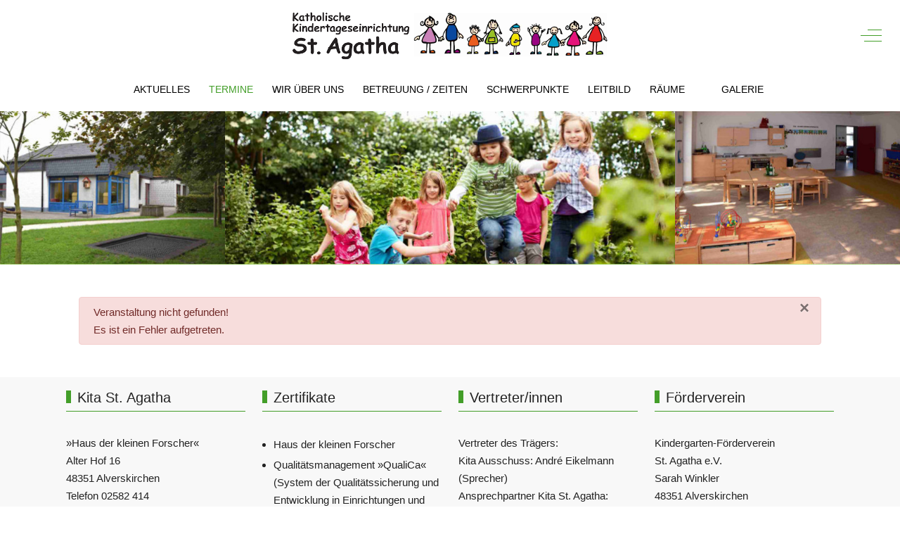

--- FILE ---
content_type: text/html; charset=utf-8
request_url: https://www.kitas-magnus-agatha.de/termineagatha/event/901-st-agatha-fest
body_size: 6317
content:
<!DOCTYPE html>
<html lang="de-de" dir="ltr" data-bs-theme="light">

<head>
   <meta http-equiv="X-UA-Compatible" content="IE=edge" /><meta name="viewport" content="width=device-width, initial-scale=1" /><meta name="HandheldFriendly" content="true" /><meta name="mobile-web-app-capable" content="YES" /> <!-- document meta -->
   <meta charset="utf-8">
	<meta name="description" content="Kitas, St. Magnus, St. Agatha, St. Everswinkel, Familienzentrum">
	<meta name="generator" content="Joomla! - Open Source Content Management">
	<title>Termine</title>
	<link href="/favicon.ico" rel="icon" type="image/vnd.microsoft.icon">
<link href="/media/astroid/css/animate.min.css?48c2b3" rel="stylesheet">
	<link href="https://use.fontawesome.com/releases/v7.0.0/css/all.css?48c2b3" rel="stylesheet">
	<link href="https://unpkg.com/lenis@1.3.8/dist/lenis.css?48c2b3" rel="stylesheet">
	<link href="/media/templates/site/tp_medical/css/compiled-4f931f0e5fb943e4b0d11b461708f794.css?48c2b3" rel="stylesheet">
	<link href="/media/templates/site/tp_medical/css/compiled-7028ebdb48c4280de99acf23a1a07ead.css?48c2b3" rel="stylesheet">
	<link href="/media/vendor/joomla-custom-elements/css/joomla-alert.min.css?0.4.1" rel="stylesheet">
	<link href="/media/uikit4/css/uikit.min.css?48c2b3" rel="stylesheet">
	<link href="https://www.kitas-magnus-agatha.de/plugins/system/jmggooglemapsdsgvo/assets/css/jmggooglemapsdsgvo.css" rel="stylesheet">
	<style>.uk-button {
    background: #666666;
    color: #ffffff !important;
}
.astroid-article-title h1 {
    border-bottom: 1px solid rgba(0, 0, 0, 0.1);
    margin-bottom: 20px;
    margin-top: 20px;
    padding-bottom: 10px;
    position: relative;
}
.astroid-nav .nav-title>* {
    margin-left: 0px;
}
.offcanvas-position {
    border-bottom: 1px solid #439E29;
    margin-bottom: 20px;
    padding-bottom: 20px;
}
.copyright {
    display: none;
}
.headline-border-primary .module-title {
    border-bottom: 1px solid #439E29 !important;
    padding: 6px 0;
}
.headline-bullet .module-title::before {
    content: "";
    display: inline-block;
    position: relative;
    top: -0.1em;
    vertical-align: middle;
    height: calc(4px + .7em);
    margin-right: calc(5px + .2em);
    border-left: calc(5px + .1em) solid #439E29;
}
#astroid-sticky-header {
    border-bottom: 1px solid #439E29;
}
ol, ul {
    padding-left: 1rem;
}
h1.jem-category-title {
    display: none;
}
@media (max-width: 767px) {
    .droppicspictures,
    .cboxElement,
    .cboxElement img {
        width: 100% !important;
    }
}</style>
	<style>
				.jmg-googlemaps-dsgvo-notification.position_4{
					width: 100%;
					height: 300px;
				}
				</style>
<script src="/media/vendor/jquery/js/jquery.min.js?3.7.1"></script>
	<script src="/media/astroid/js/jquery.easing.min.js?48c2b3"></script>
	<script src="/media/astroid/js/megamenu.min.js?48c2b3"></script>
	<script src="/media/astroid/js/jquery.hoverIntent.min.js?48c2b3"></script>
	<script src="/media/astroid/js/animate.min.js?48c2b3"></script>
	<script src="/media/astroid/js/offcanvas.min.js?48c2b3"></script>
	<script src="/media/astroid/js/mobilemenu.min.js?48c2b3"></script>
	<script src="https://unpkg.com/lenis@1.3.8/dist/lenis.min.js?48c2b3"></script>
	<script src="/media/astroid/js/script.min.js?48c2b3"></script>
	<script src="/media/mod_menu/js/menu.min.js?48c2b3" type="module"></script>
	<script type="application/json" class="joomla-script-options new">{"bootstrap.tooltip":{".hasTooltip":{"animation":true,"container":"body","html":true,"trigger":"hover focus","boundary":"clippingParents","sanitize":true}},"joomla.jtext":{"ERROR":"Fehler","MESSAGE":"Nachricht","NOTICE":"Hinweis","WARNING":"Warnung","JCLOSE":"Schließen","JOK":"OK","JOPEN":"Öffnen"},"joomla.messages":[{"danger":["Veranstaltung nicht gefunden!","Es ist ein Fehler aufgetreten."]}],"system.paths":{"root":"","rootFull":"https:\/\/www.kitas-magnus-agatha.de\/","base":"","baseFull":"https:\/\/www.kitas-magnus-agatha.de\/"},"csrf.token":"163613d8e2c3901fdf3bd9d7b76fb6ba","uikit4.defer":true}</script>
	<script src="/media/system/js/core.min.js?a3d8f8"></script>
	<script src="/media/vendor/bootstrap/js/alert.min.js?5.3.8" type="module"></script>
	<script src="/media/vendor/bootstrap/js/button.min.js?5.3.8" type="module"></script>
	<script src="/media/vendor/bootstrap/js/carousel.min.js?5.3.8" type="module"></script>
	<script src="/media/vendor/bootstrap/js/collapse.min.js?5.3.8" type="module"></script>
	<script src="/media/vendor/bootstrap/js/dropdown.min.js?5.3.8" type="module"></script>
	<script src="/media/vendor/bootstrap/js/modal.min.js?5.3.8" type="module"></script>
	<script src="/media/vendor/bootstrap/js/offcanvas.min.js?5.3.8" type="module"></script>
	<script src="/media/vendor/bootstrap/js/popover.min.js?5.3.8" type="module"></script>
	<script src="/media/vendor/bootstrap/js/scrollspy.min.js?5.3.8" type="module"></script>
	<script src="/media/vendor/bootstrap/js/tab.min.js?5.3.8" type="module"></script>
	<script src="/media/vendor/bootstrap/js/toast.min.js?5.3.8" type="module"></script>
	<script src="/media/system/js/messages.min.js?9a4811" type="module"></script>
	<script src="/media/uikit4/js/uikit.min.js?48c2b3"></script>
	<script src="/media/uikit4/js/uikit-icons.min.js?48c2b3"></script>
	<script>const initSmoothScrollingGSAP = () => {const lenis = new Lenis({duration: 0.59});lenis.on('scroll', ScrollTrigger.update);gsap.ticker.add((time)=>{lenis.raf(time * 1000)});gsap.ticker.lagSmoothing(0);};const initSmoothScrolling = () => {const lenis = new Lenis({duration: 0.59});function raf(time) {lenis.raf(time);requestAnimationFrame(raf);}requestAnimationFrame(raf);};if (typeof ScrollTrigger !== 'undefined') {initSmoothScrollingGSAP()} else {initSmoothScrolling()}</script>
	<script>var TEMPLATE_HASH = "7081ffb60818045caf3b5fbe91ba639c", ASTROID_COLOR_MODE ="light";</script>
 <!-- joomla head -->
    <!-- head styles -->
    <!-- head scripts -->
</head> <!-- document head -->

<body class="site astroid-framework com-jem view-event layout-default itemid-320 astroid-header-stacked-center-balance termineagatha-alias tp-style-39 de-DE ltr">
   <button type="button" title="Back to Top" id="astroid-backtotop" class="btn circle hideonsm hideonxs" ><i class="fas fa-chevron-up"></i></button><!-- astroid container -->
<div class="astroid-container">
        <!-- astroid content -->
    <div class="astroid-content">
                <!-- astroid layout -->
        <div class="astroid-layout astroid-layout-wide">
                        <!-- astroid wrapper -->
            <div class="astroid-wrapper">
                                <section class="astroid-section astroid-header-section" id="top"><div class="container-fluid"><div class="astroid-row row" id="ar-rruz47iv5"><div class="astroid-column col-lg-12 col-md-12 col-sm-12 col-12" id="ac-m3l819ab3"><div class="astroid-module-position" id="h-tmj7xjtce"><header id="astroid-header" class="astroid-header astroid-stacked-header astroid-stacked-center-balance-header">
   <div class="d-flex">
      <div class="header-stacked-section d-flex justify-content-between flex-column w-100">
         <div class="astroid-header-center-balance w-100 d-flex justify-content-center"><div class="w-100 d-none d-lg-flex justify-content-start align-items-center"><div class="w-100 header-block-item d-flex justify-content-start align-items-center"></div></div><div class="d-flex w-100 justify-content-center"><!-- logo starts -->
    <!-- image logo starts -->
        <div class="logo-wrapper astroid-logo">
                <a target="_self" class="astroid-logo astroid-logo-image d-flex align-items-center mr-0 mr-lg-4" href="https://www.kitas-magnus-agatha.de/">
                                <img src="https://www.kitas-magnus-agatha.de/images/kitas/logoAgatha.png" alt="Kitas Magnus Agatha" class="astroid-logo-default" />                                    
            <img src="https://www.kitas-magnus-agatha.de/images/kitas/logoAgatha.png" alt="Kitas Magnus Agatha" class="astroid-logo-mobile" />                            </a>
            </div>
    <!-- image logo ends -->
<!-- logo ends --></div><div class="w-100 d-flex justify-content-end align-items-center">                     <div class="d-flex justify-content-end offcanvas-button offcanvasRight">                     <div class="header-offcanvas-trigger burger-menu-button align-self-center d-block" data-offcanvas="#astroid-offcanvas" data-effect="st-effect-2" data-direction="offcanvasDirRight">
    <button type="button" aria-label="Off-Canvas Toggle" class="button">
        <span class="box">
            <span class="inner"><span class="visually-hidden">Off-Canvas Toggle</span></span>
        </span>
    </button>
</div>                     </div>                     </div></div>                 <div data-megamenu data-megamenu-class=".has-megamenu" data-megamenu-content-class=".megamenu-container" data-dropdown-arrow="true" data-header-offset="true" data-transition-speed="300" data-megamenu-animation="fade" data-easing="linear" data-astroid-trigger="hover" data-megamenu-submenu-class=".nav-submenu" class="astroid-header-center-balance-menu w-100 d-none d-lg-flex justify-content-center pt-3">
                     <nav class=" astroid-nav-wraper align-self-center px-2 d-none d-lg-block w-100" aria-label="stacked menu"><ul class="nav astroid-nav justify-content-center d-flex align-items-center"><li data-position="right" class="nav-item nav-item-id-273 nav-item-level-1"><!--menu link starts-->
<a href="/aktuelles-agatha" title="Aktuelles" class="as-menu-item nav-link-item-id-273 nav-link item-link-component item-level-1" data-drop-action="hover">
   <span class="nav-title">
                                          <span class="nav-title-text">Aktuelles</span>                              </span>
   </a>
<!--menu link ends--></li><li data-position="left" class="nav-item nav-item-id-320 nav-item-level-1 nav-item-current nav-item-active"><!--menu link starts-->
<a href="/termineagatha" title="Termine" class="as-menu-item nav-link-item-id-320 nav-link active item-link-component item-level-1" data-drop-action="hover">
   <span class="nav-title">
                                          <span class="nav-title-text">Termine</span>                              </span>
   </a>
<!--menu link ends--></li><li data-position="right" class="nav-item nav-item-id-274 nav-item-level-1"><!--menu link starts-->
<a href="/wir-ueber-uns-agatha" title="Wir über uns" class="as-menu-item nav-link-item-id-274 nav-link item-link-component item-level-1" data-drop-action="hover">
   <span class="nav-title">
                                          <span class="nav-title-text">Wir über uns</span>                              </span>
   </a>
<!--menu link ends--></li><li data-position="right" class="nav-item nav-item-id-275 nav-item-level-1"><!--menu link starts-->
<a href="/betreuung-zeiten-agatha" title="Betreuung / Zeiten" class="as-menu-item nav-link-item-id-275 nav-link item-link-component item-level-1" data-drop-action="hover">
   <span class="nav-title">
                                          <span class="nav-title-text">Betreuung / Zeiten</span>                              </span>
   </a>
<!--menu link ends--></li><li data-position="right" class="nav-item nav-item-id-276 nav-item-level-1"><!--menu link starts-->
<a href="/schwerpunkte-agatha" title="Schwerpunkte" class="as-menu-item nav-link-item-id-276 nav-link item-link-component item-level-1" data-drop-action="hover">
   <span class="nav-title">
                                          <span class="nav-title-text">Schwerpunkte</span>                              </span>
   </a>
<!--menu link ends--></li><li data-position="right" class="nav-item nav-item-id-277 nav-item-level-1"><!--menu link starts-->
<a href="/leitbild-agatha" title="Leitbild" class="as-menu-item nav-link-item-id-277 nav-link item-link-component item-level-1" data-drop-action="hover">
   <span class="nav-title">
                                          <span class="nav-title-text">Leitbild</span>                              </span>
   </a>
<!--menu link ends--></li><li data-position="right" class="nav-item nav-item-id-278 nav-item-level-1 nav-item-deeper nav-item-parent has-megamenu nav-item-dropdown"><!--menu link starts-->
<a href="/raeume-agatha" title="Räume" class="as-menu-item nav-link-item-id-278 nav-link megamenu-item-link item-link-component item-level-1" data-drop-action="hover">
   <span class="nav-title">
                                          <span class="nav-title-text">Räume</span>                                                <i class="fas fa-chevron-down nav-item-caret"></i>
                  </span>
   </a>
<!--menu link ends--><div class="megamenu-container nav-submenu-container nav-item-level-1"><ul class="nav-submenu" style="width:320px"><li data-position="right" class="nav-item-submenu nav-item-id-279 nav-item-level-2"><!--menu link starts-->
<a href="/raeume-agatha/aussengelaende-agatha" title="Außengelände" class="as-menu-item nav-link-item-id-279 item-link-component item-level-2" data-drop-action="hover">
   <span class="nav-title">
                                          <span class="nav-title-text">Außengelände</span>                              </span>
   </a>
<!--menu link ends--></li></ul></div></li><li data-position="left" class="nav-item nav-item-id-280 nav-item-level-1"><!--menu link starts-->
<a href="/galerie-agatha" title="Galerie" class="as-menu-item nav-link-item-id-280 nav-link item-link-component item-level-1" data-drop-action="hover">
   <span class="nav-title">
                                          <span class="nav-title-text">Galerie</span>                              </span>
   </a>
<!--menu link ends--></li></ul></nav>                 </div>
                       </div>
   </div>
</header><!-- header starts -->
<header id="astroid-sticky-header" class="astroid-header astroid-header-sticky header-sticky-desktop header-sticky-mobile header-sticky-tablet d-none" data-megamenu data-megamenu-class=".has-megamenu" data-megamenu-content-class=".megamenu-container" data-dropdown-arrow="true" data-header-offset="true" data-transition-speed="300" data-megamenu-animation="fade" data-easing="linear" data-astroid-trigger="hover" data-megamenu-submenu-class=".nav-submenu">
   <div class="container d-flex flex-row justify-content-between">
            <div class="header-left-section d-flex justify-content-start">
                    <!-- logo starts -->
    <!-- image logo starts -->
        <div class="logo-wrapper astroid-logo">
                <a target="_self" class="astroid-logo astroid-logo-image d-flex align-items-center mr-0 mr-lg-4" href="https://www.kitas-magnus-agatha.de/">
                                            <img src="https://www.kitas-magnus-agatha.de/images/kitas/logoAgatha.png" alt="Kitas Magnus Agatha" class="astroid-logo-sticky" />                        
            <img src="https://www.kitas-magnus-agatha.de/images/kitas/logoAgatha.png" alt="Kitas Magnus Agatha" class="astroid-logo-mobile" />                            </a>
            </div>
    <!-- image logo ends -->
<!-- logo ends -->               </div>
            <div class="header-center-section d-none d-lg-flex justify-content-center flex-lg-grow-1"><nav class=" astroid-nav-wraper align-self-center px-3 d-none d-lg-block mx-auto" aria-label="sticky menu"><ul class="nav astroid-nav d-none d-lg-flex"><li data-position="right" class="nav-item nav-item-id-273 nav-item-level-1"><!--menu link starts-->
<a href="/aktuelles-agatha" title="Aktuelles" class="as-menu-item nav-link-item-id-273 nav-link item-link-component item-level-1" data-drop-action="hover">
   <span class="nav-title">
                                          <span class="nav-title-text">Aktuelles</span>                              </span>
   </a>
<!--menu link ends--></li><li data-position="left" class="nav-item nav-item-id-320 nav-item-level-1 nav-item-current nav-item-active"><!--menu link starts-->
<a href="/termineagatha" title="Termine" class="as-menu-item nav-link-item-id-320 nav-link active item-link-component item-level-1" data-drop-action="hover">
   <span class="nav-title">
                                          <span class="nav-title-text">Termine</span>                              </span>
   </a>
<!--menu link ends--></li><li data-position="right" class="nav-item nav-item-id-274 nav-item-level-1"><!--menu link starts-->
<a href="/wir-ueber-uns-agatha" title="Wir über uns" class="as-menu-item nav-link-item-id-274 nav-link item-link-component item-level-1" data-drop-action="hover">
   <span class="nav-title">
                                          <span class="nav-title-text">Wir über uns</span>                              </span>
   </a>
<!--menu link ends--></li><li data-position="right" class="nav-item nav-item-id-275 nav-item-level-1"><!--menu link starts-->
<a href="/betreuung-zeiten-agatha" title="Betreuung / Zeiten" class="as-menu-item nav-link-item-id-275 nav-link item-link-component item-level-1" data-drop-action="hover">
   <span class="nav-title">
                                          <span class="nav-title-text">Betreuung / Zeiten</span>                              </span>
   </a>
<!--menu link ends--></li><li data-position="right" class="nav-item nav-item-id-276 nav-item-level-1"><!--menu link starts-->
<a href="/schwerpunkte-agatha" title="Schwerpunkte" class="as-menu-item nav-link-item-id-276 nav-link item-link-component item-level-1" data-drop-action="hover">
   <span class="nav-title">
                                          <span class="nav-title-text">Schwerpunkte</span>                              </span>
   </a>
<!--menu link ends--></li><li data-position="right" class="nav-item nav-item-id-277 nav-item-level-1"><!--menu link starts-->
<a href="/leitbild-agatha" title="Leitbild" class="as-menu-item nav-link-item-id-277 nav-link item-link-component item-level-1" data-drop-action="hover">
   <span class="nav-title">
                                          <span class="nav-title-text">Leitbild</span>                              </span>
   </a>
<!--menu link ends--></li><li data-position="right" class="nav-item nav-item-id-278 nav-item-level-1 nav-item-deeper nav-item-parent has-megamenu nav-item-dropdown"><!--menu link starts-->
<a href="/raeume-agatha" title="Räume" class="as-menu-item nav-link-item-id-278 nav-link megamenu-item-link item-link-component item-level-1" data-drop-action="hover">
   <span class="nav-title">
                                          <span class="nav-title-text">Räume</span>                                                <i class="fas fa-chevron-down nav-item-caret"></i>
                  </span>
   </a>
<!--menu link ends--><div class="megamenu-container nav-submenu-container nav-item-level-1"><ul class="nav-submenu" style="width:320px"><li data-position="right" class="nav-item-submenu nav-item-id-279 nav-item-level-2"><!--menu link starts-->
<a href="/raeume-agatha/aussengelaende-agatha" title="Außengelände" class="as-menu-item nav-link-item-id-279 item-link-component item-level-2" data-drop-action="hover">
   <span class="nav-title">
                                          <span class="nav-title-text">Außengelände</span>                              </span>
   </a>
<!--menu link ends--></li></ul></div></li><li data-position="left" class="nav-item nav-item-id-280 nav-item-level-1"><!--menu link starts-->
<a href="/galerie-agatha" title="Galerie" class="as-menu-item nav-link-item-id-280 nav-link item-link-component item-level-1" data-drop-action="hover">
   <span class="nav-title">
                                          <span class="nav-title-text">Galerie</span>                              </span>
   </a>
<!--menu link ends--></li></ul></nav></div>               <div class="header-right-section as-gutter-x-xl@lg d-flex min-w-30 justify-content-end">
                                                      <div class="d-flex offcanvas-button offcanvasRight">                 <div class="header-offcanvas-trigger burger-menu-button align-self-center d-block" data-offcanvas="#astroid-offcanvas" data-effect="st-effect-2" data-direction="offcanvasDirRight">
    <button type="button" aria-label="Off-Canvas Toggle" class="button">
        <span class="box">
            <span class="inner"><span class="visually-hidden">Off-Canvas Toggle</span></span>
        </span>
    </button>
</div>                 </div>                      </div>
         </div>
</header>
<!-- header ends --></div></div></div></div></section><section class="astroid-section" id="top-b"><div class="astroid-row row no-gutters gx-0" id="ar-19zgq8uij"><div class="astroid-column col-lg-12 col-md-12 col-sm-12 col-12" id="ac-gkghds668"><div class="astroid-module-position text-center" id="tb1-onma4gsyg" data-animation="fadeInUp" data-animation-duration="1400" style="visibility: hidden;"><div class="top-b-1-position moduletable ">
        
<div id="mod-custom250" class="mod-custom custom">
    <p><img src="/images/kitas/agathaK1.jpg" alt="Kita Agatha" width="100%" height="auto" /></p></div>
</div></div></div></div></section><section class="astroid-section astroid-component-section" id="content"><div class="container"><div class="astroid-row row" id="ar-1528971561366"><div class="astroid-column col-lg-6 col-md-12 col-sm-12 col-12 col-lg-12" id="ac-1528971561366"><div class="astroid-message" id="m-1528971711775"><div id="system-message-container" aria-live="polite"><noscript><div class="alert alert-danger">Veranstaltung nicht gefunden!Es ist ein Fehler aufgetreten.</div></noscript></div>
</div></div></div></div></section><section class="astroid-section" id="bd-lpy9t1yh1"><div class="container"><div class="astroid-row row" id="ar-muu6iaivp"><div class="astroid-column col-lg-3 col-md-12 col-sm-12 col-12" id="ac-0ex9xozy7"><div class="astroid-module-position headline-bullet headline-border-primary" id="bd1-nnplktrnq"><div class="bottom-d-1-position moduletable ">
            <h3 class="module-title">Kita St. Agatha</h3>        
<div id="mod-custom232" class="mod-custom custom">
    <p>»Haus der kleinen Forscher« <br />Alter Hof 16<br />48351 Alverskirchen <br />Telefon 02582 414<br /><a href="mailto:kontakt@kita-agatha.de">kontakt@kita-agatha.de </a><br /><br />Leitung: Sylvia Stasch <br />Sprechzeiten nach Vereinbarung</p></div>
</div></div></div><div class="astroid-column col-lg-3 col-md-12 col-sm-12 col-12" id="ac-cow37zds7"><div class="astroid-module-position headline-bullet headline-border-primary" id="bd2-h6ljwn3y4"><div class="bottom-d-2-position moduletable ">
            <h3 class="module-title">Zertifikate</h3>        
<div id="mod-custom233" class="mod-custom custom">
    <ul>
<li>Haus der kleinen Forscher</li>
<li>Qualitätsmanagement »QualiCa«<br />(System der Qualitätssicherung und Entwicklung in Einrichtungen und Diensten der Caritas in der Diözese Münster)</li>
<li>Anerkannter Bewegungskindergarten des Landessportbundes Nordrhein-Westfalen&nbsp;e.V.</li>
</ul></div>
</div></div></div><div class="astroid-column col-lg-3 col-md-12 col-sm-12 col-12" id="ac-lezh29xa9"><div class="astroid-module-position headline-bullet headline-border-primary" id="bd3-e6zdnmpvx"><div class="bottom-d-3-position moduletable ">
            <h3 class="module-title">Vertreter/innen</h3>        
<div id="mod-custom234" class="mod-custom custom">
    <p>Vertreter des Trägers:<br />Kita Ausschuss: André Eikelmann (Sprecher) <br />Ansprechpartner Kita St. Agatha: André&nbsp;Eikelmann</p>
<p>Verbundleitung:Claudia Kemper<br />Tel.: 02582 9948631</p>
<p>Elternvertreterin:<br />Gaby Ehlke<br />Sprecherin des Elternbeirates</p></div>
</div></div></div><div class="astroid-column col-lg-3 col-md-12 col-sm-12 col-12" id="ac-3jat6p5me"><div class="astroid-module-position headline-bullet headline-border-primary" id="bd4-n7pfpdc85"><div class="bottom-d-4-position moduletable ">
            <h3 class="module-title">Förderverein</h3>        
<div id="mod-custom235" class="mod-custom custom">
    <p>Kindergarten-Förderverein St.&nbsp;Agatha&nbsp;e.V. <br />Sarah Winkler<br />48351 Alverskirchen</p>
<p><span style="color: #439e29;"><a href="/images/kitas/downloads/AnmeldeformularFoerdervereinAgatha.pdf" target="_blank" style="color: #439e29;">Aufnahmeantrag für den Förderverein</a><br /></span><span style="color: #439e29;"><a href="/images/kitas/downloads/AnmeldeformularFoerdervereinAgatha.pdf" target="_blank" style="color: #439e29;">(bitte herunterladen)</a></span></p></div>
</div></div></div></div></div></section><section class="astroid-section astroid-footer-section text-center" id="f-oel6e1bpp"><div class="container"><div class="astroid-row row" id="ar-pn9wa1b0i"><div class="astroid-column col-lg-6 col-md-12 col-sm-12 col-12" id="ac-anccq54du"><div class="astroid-module-position text-center" id="f1-wfpmurada"><div class="footer-1-position moduletable ">
        
<div id="mod-custom326" class="mod-custom custom">
    <p style="text-align: center;"><img src="/images/kitas/logoKircheW.png" alt="Logo Kirche Magnus Agatha" width="293" height="80" /></p></div>
</div></div></div><div class="astroid-column col-lg-6 col-md-12 col-sm-12 col-12" id="ac-38xf8hzhh"><div class="astroid-module-position text-center" id="f2-by3gnww00"><div id="astroid-footer" class="astroid-footer"><div style="font-size:0.7rem"><a href="/datenschutz">Datenschutz</a> | <a href="/impressum">Impressum</a><br>
Copyright © 2025 Kitas Magnus Agatha. Alle Rechte vorbehalten.</div></div></div></div></div></div></section><div class="astroid-section" id="map"><div class="astroid-row row no-gutters gx-0" id="ar-189nvfbqq"><div class="astroid-column col-lg-12 col-md-12 col-sm-12 col-12" id="ac-38gult291"><div class="astroid-module-position" id="gm-jqnzlcbh9"><div class="map-position moduletable ">
        
<div id="mod-custom237" class="mod-custom custom">
    <p><!--begin jmggooglemapsdsgvo notification-->
		<div class="jmg-googlemaps-dsgvo-notification position_4 style_3 custom_1">
			<div class="overlay">
				<div class="notification">
				<h2>Wir brauchen Ihre Zustimmung!</h2><p>Diese Webseite verwendet Google Maps um Kartenmaterial einzubinden. Bitte beachten Sie dass hierbei Ihre persönlichen Daten erfasst und gesammelt werden können. Um die Google Maps Karte zu sehen, stimmen Sie bitte zu, dass diese vom Google-Server geladen wird. Weitere Informationen finden sie  <a href="https://policies.google.com/privacy?hl=de" target="_blank">HIER</p></a>
				</div>
				<div class="buttongroup">
				<form action="https://www.kitas-magnus-agatha.de/termineagatha/event/901-st-agatha-fest" method="post">
				<input type="hidden" name="jmg-gm-pos" id="jmg-gm-pos" value="0">
				<input type="hidden" name="jmg-optin-gm" value="agree-gm">
				<input type="submit" value="Zustimmen, Google Maps Karte laden">
				</form>
				</div>
			</div>
		</div>
		<script src="https://www.kitas-magnus-agatha.de/plugins/system/jmggooglemapsdsgvo/assets/js/jmggooglemapsdsgvo.js"></script>
		<!--end jmggooglemapsdsgvo notification--></p></div>
</div></div></div></div></div>                            </div>
            <!-- end of astroid wrapper -->
                    </div>
        <!-- end of astroid layout -->
            </div>
    <!-- end of astroid content -->
    <div class="astroid-offcanvas d-none d-init" id="astroid-offcanvas" data-lenis-prevent>
   <div class="burger-menu-button active">
    <button aria-label="Off-Canvas Toggle" type="button" class="button close-offcanvas offcanvas-close-btn">
        <span class="box">
            <span class="inner"><span class="visually-hidden">Off-Canvas Toggle</span></span>
        </span>
    </button>
</div>   <div class="astroid-offcanvas-inner">
      <div class="offcanvas-position moduletable _menu">
        <ul class="mod-menu mod-list nav flex-column ">
<li class="nav-item my-1 item-273"><a href="/aktuelles-agatha" title="Aktuelles" > <span class="nav-title">Aktuelles</span></a></li><li class="nav-item my-1 item-320 current active"><a href="/termineagatha" title="Termine" > <span class="nav-title">Termine</span></a></li><li class="nav-item my-1 item-274"><a href="/wir-ueber-uns-agatha" title="Wir über uns" > <span class="nav-title">Wir über uns</span></a></li><li class="nav-item my-1 item-275"><a href="/betreuung-zeiten-agatha" title="Betreuung / Zeiten" > <span class="nav-title">Betreuung / Zeiten</span></a></li><li class="nav-item my-1 item-276"><a href="/schwerpunkte-agatha" title="Schwerpunkte" > <span class="nav-title">Schwerpunkte</span></a></li><li class="nav-item my-1 item-277"><a href="/leitbild-agatha" title="Leitbild" > <span class="nav-title">Leitbild</span></a></li><li class="nav-item my-1 item-278 deeper parent"><a href="/raeume-agatha" title="Räume" > <span class="nav-title">Räume</span></a><ul class="mod-menu__sub list-unstyled small"><li class="nav-item my-1 item-279"><a href="/raeume-agatha/aussengelaende-agatha" title="Außengelände" > <span class="nav-title">Außengelände</span></a></li></ul></li><li class="nav-item my-1 item-280"><a href="/galerie-agatha" title="Galerie" > <span class="nav-title">Galerie</span></a></li></ul>
</div><div class="offcanvas-position moduletable _menu">
        <ul class="mod-menu mod-list nav flex-column ">
<li class="nav-item my-1 item-511"><a href="/" ><span class="nav-title">Startseite</span></a></li><li class="nav-item my-1 item-299"><a href="/aktuelles-fzentrum" ><span class="nav-title">Familienzentrum</span></a></li><li class="nav-item my-1 item-296"><a href="/aktuelles-agatha" ><span class="nav-title">Kita St. Agatha</span></a></li><li class="nav-item my-1 item-297"><a href="/aktuelles-magnus" ><span class="nav-title">Kita St. Magnus</span></a></li><li class="nav-item my-1 item-298"><a href="/aktuelles-vitus" ><span class="nav-title">Kita St. Vitus</span></a></li></ul>
</div>   </div>
</div><div id="astroid-mobilemenu-wrap"></div></div>
<!-- end of astroid container -->
   <!-- body and layout -->
    <!-- body scripts -->
</body> <!-- document body -->

</html> <!-- document end -->

--- FILE ---
content_type: text/css
request_url: https://www.kitas-magnus-agatha.de/media/templates/site/tp_medical/css/compiled-7028ebdb48c4280de99acf23a1a07ead.css?48c2b3
body_size: 1285
content:
#astroid-backtotop{background:rgba(51, 51, 51, 1);padding:10px;}#astroid-backtotop > i{font-size:20px;color:rgb(255, 255, 255);width:20px;height:20px;line-height:20px;text-align:center;}[data-bs-theme=dark] #astroid-backtotop{background:rgba(6, 0, 0, 1);}[data-bs-theme=dark] #astroid-backtotop > i{color:rgb(255, 255, 255);}.astroid-logo > .astroid-logo-default{max-width:500px;max-height:80px;}.astroid-logo > .astroid-logo-mobile{max-width:280px;max-height:80px;}.astroid-logo > .astroid-logo-sticky{max-height:60px;}.astroid-logo > .astroid-logo-mobile{max-width:280px;max-height:80px;}#top{padding-top:10px;padding-bottom:10px}#tb1-onma4gsyg a{color:rgb(255, 255, 255);}[data-bs-theme=dark] #tb1-onma4gsyg a{color:rgb(255, 255, 255);}#ac-1528971561366{padding-right:30px;padding-left:30px}#ac-1528971561366{padding-right:30px;padding-left:30px}#content{padding-top:30px;padding-bottom:30px}#bd-lpy9t1yh1{background-color:rgb(248, 248, 248);padding-top:10px;padding-bottom:10px}[data-bs-theme=dark] #bd-lpy9t1yh1{background-color:rgb(248, 248, 248);}#f2-by3gnww00{padding-top:10px}#f-oel6e1bpp{background-color:rgba(67, 158, 41, 1);color:rgb(255, 255, 255);padding-top:20px;padding-bottom:20px}#f-oel6e1bpp a{color:rgb(255, 255, 255);}#f-oel6e1bpp a:hover{color:rgb(204, 204, 204);}[data-bs-theme=dark] #f-oel6e1bpp{background-color:rgba(6, 0, 0, 1);color:rgb(255, 255, 255);}[data-bs-theme=dark] #f-oel6e1bpp a{color:rgb(255, 255, 255);}[data-bs-theme=dark] #f-oel6e1bpp a:hover{color:rgb(204, 204, 204);}.astroid-offcanvas {width: 320px;} .astroid-offcanvas .dropdown-menus {width: 320px !important;}.st-effect-2.astroid-offcanvas-open .astroid-content{-webkit-transform:translate3d(320px, 0, 0);transform:translate3d(320px, 0, 0);}.st-effect-2.astroid-offcanvas-open .st-effect-2.astroid-offcanvas{-webkit-transform:translate3d(0%, 0, 0);transform:translate3d(0%, 0, 0);}.astroid-offcanvas-opened .astroid-wrapper{background:rgb(173, 181, 189);}.st-effect-2.astroid-offcanvas{z-index:0 !important;}.st-effect-2.astroid-offcanvas-open .st-effect-2.astroid-offcanvas{visibility: visible; -webkit-transition:-webkit-transform 0.5s;transition:transform 0.5s;}.st-effect-2.astroid-offcanvas::after{display:none;}.offcanvasDirRight .st-effect-2.astroid-offcanvas-open .astroid-content{-webkit-transform:translate3d(-320px, 0, 0);transform:translate3d(-320px, 0, 0);}body.astroid-framework, .body.astroid-framework{font-weight:300;text-transform:none;font-size:15px;line-height:1.7em;font-family:Verdana, Geneva, sans-serif, Verdana, Geneva, sans-serif;}.astroid-framework h1, .astroid-framework .h1{font-weight:300;text-transform:none;font-size:26px;line-height:1.3em;font-family:Verdana, Geneva, sans-serif, Verdana, Geneva, sans-serif;}.astroid-framework h2, .astroid-framework .h2{font-weight:300;text-transform:none;font-size:23px;line-height:1.3em;font-family:Verdana, Geneva, sans-serif, Verdana, Geneva, sans-serif;}.astroid-framework h3, .astroid-framework .h3{font-weight:300;text-transform:none;font-size:20px;line-height:1.3em;font-family:Verdana, Geneva, sans-serif, Verdana, Geneva, sans-serif;}.astroid-framework h4, .astroid-framework .h4{font-weight:300;text-transform:none;font-size:20px;line-height:1.4em;font-family:Verdana, Geneva, sans-serif, Verdana, Geneva, sans-serif;}.astroid-framework .astroid-nav > li > .as-menu-item, .astroid-framework .astroid-sidebar-menu > li > .nav-item-inner > .as-menu-item, .astroid-framework .astroid-mobile-menu > .nav-item > .as-menu-item{font-weight:300;text-transform:uppercase;font-size:14px;line-height:1.6em;font-family:Verdana, Geneva, sans-serif, Verdana, Geneva, sans-serif;}.astroid-framework .nav-submenu-container .nav-submenu > li, .astroid-framework .jddrop-content .megamenu-item .megamenu-menu li, .astroid-framework .nav-submenu, .astroid-framework .astroid-mobile-menu .nav-child .menu-go-back, .astroid-framework .astroid-mobile-menu .nav-child .nav-item-submenu > .as-menu-item, .astroid-framework .nav-item-submenu .as-menu-item{font-weight:300;text-transform:none;font-size:15px;line-height:1.6em;font-family:Verdana, Geneva, sans-serif, Verdana, Geneva, sans-serif;}:root .astroid-framework, [data-bs-theme="light"] .astroid-framework{--bs-body-bg:rgb(255, 255, 255);--bs-body-color:rgba(34, 34, 34, 1);--bs-link-color:rgba(67, 158, 41, 1);--bs-link-color-rgb:67,158,41;--bs-link-opacity:1;--bs-link-hover-color:rgba(67, 158, 41, 1);--bs-link-hover-color-rgb:67,158,41;--as-header-text-color:rgb(0, 0, 0);--as-header-bg:rgba(255, 255, 255, 1);--as-stick-header-bg-color:rgba(255, 255, 255, 1);--as-stick-header-menu-link-color:rgba(0, 0, 0, 1);--as-stick-header-menu-link-hover-color:rgba(67, 158, 41, 1);--as-stick-header-menu-link-active-color:rgba(67, 158, 41, 1);--as-main-menu-link-color:rgba(0, 0, 0, 1);--as-main-menu-link-hover-color:rgba(67, 158, 41, 1);--as-main-menu-link-active-color:rgba(67, 158, 41, 1);--as-dropdown-bg-color:rgb(255, 255, 255);--as-dropdown-link-color:rgb(0, 0, 0);--as-dropdown-menu-link-hover-color:rgb(255, 255, 255);--as-dropdown-menu-hover-bg-color:rgb(24, 145, 202);--as-dropdown-menu-active-link-color:rgb(255, 255, 255);--as-dropdown-menu-active-bg-color:rgb(24, 145, 202);--as-stick-header-mobile-menu-icon-color:rgba(0, 0, 0, 1);--as-mobile-menu-text-color:rgb(0, 0, 0);--as-mobile-backgroundcolor:rgb(255, 255, 255);--as-mobile-menu-link-color:rgb(0, 0, 0);--as-mobile-menu-active-link-color:rgb(24, 145, 202);--as-mobile-menu-active-bg-color:rgb(255, 255, 255);--as-mobile-menu-active-icon-color:rgba(67, 158, 41, 1);--as-mobile-menu-icon-color:rgba(67, 158, 41, 1);--as-mobilemenu-backgroundcolor:rgb(255, 255, 255);--as-mobilemenu-menu-text-color:rgb(119, 119, 119);--as-mobilemenu-menu-link-color:rgb(119, 119, 119);--as-mobilemenu-menu-active-link-color:rgb(24, 145, 202);--as-mobilemenu-menu-active-bg-color:rgb(242, 242, 242);--as-mobilemenu-menu-icon-color:rgb(255, 255, 255);--as-mobilemenu-menu-active-icon-color:rgb(204, 204, 204);--as-contact-info-icon-color:rgb(253, 126, 20);}[data-bs-theme="dark"] .astroid-framework{--bs-body-bg:rgb(255, 255, 255);--bs-body-color:rgba(2, 0, 0, 1);--bs-link-color:rgba(0, 0, 13, 1);--bs-link-color-rgb:0,0,13;--bs-link-opacity:1;--bs-link-hover-color:rgba(67, 158, 41, 1);--bs-link-hover-color-rgb:67,158,41;--as-header-text-color:rgb(0, 0, 0);--as-header-bg:rgba(233, 233, 233, 1);--as-stick-header-bg-color:rgba(233, 233, 233, 1);--as-stick-header-menu-link-color:rgba(0, 0, 0, 1);--as-stick-header-menu-link-hover-color:rgba(67, 158, 41, 1);--as-stick-header-menu-link-active-color:rgba(67, 158, 41, 1);--as-main-menu-link-color:rgba(0, 0, 0, 1);--as-main-menu-link-hover-color:rgba(67, 158, 41, 1);--as-main-menu-link-active-color:rgba(67, 158, 41, 1);--as-dropdown-bg-color:rgb(255, 255, 255);--as-dropdown-link-color:rgb(0, 0, 0);--as-dropdown-menu-link-hover-color:rgb(255, 255, 255);--as-dropdown-menu-hover-bg-color:rgb(24, 145, 202);--as-dropdown-menu-active-link-color:rgb(255, 255, 255);--as-dropdown-menu-active-bg-color:rgb(24, 145, 202);--as-mobile-menu-text-color:rgb(0, 0, 0);--as-mobile-backgroundcolor:rgb(255, 255, 255);--as-mobile-menu-link-color:rgb(0, 0, 0);--as-mobile-menu-active-link-color:rgb(24, 145, 202);--as-mobile-menu-active-bg-color:rgb(255, 255, 255);--as-mobile-menu-active-icon-color:rgba(67, 158, 41, 1);--as-mobile-menu-icon-color:rgba(0, 0, 0, 1);--as-mobilemenu-backgroundcolor:rgb(255, 255, 255);--as-mobilemenu-menu-text-color:rgb(119, 119, 119);--as-mobilemenu-menu-link-color:rgb(119, 119, 119);--as-mobilemenu-menu-active-link-color:rgb(24, 145, 202);--as-mobilemenu-menu-active-bg-color:rgb(242, 242, 242);--as-mobilemenu-menu-icon-color:rgb(255, 255, 255);--as-mobilemenu-menu-active-icon-color:rgb(204, 204, 204);--as-contact-info-icon-color:rgb(253, 126, 20);}.items-leading .article-title .page-header h2{font-size:32px;}.items-row .article-title .page-header h2{font-size:26px;}@media (max-width: 1600px) {body.astroid-framework, .body.astroid-framework{font-size:15px;}.astroid-framework h1, .astroid-framework .h1{font-size:26px;}}@media (max-width: 1399.98px) {body.astroid-framework, .body.astroid-framework{font-size:15px;}.astroid-framework h1, .astroid-framework .h1{font-size:26px;}}@media (max-width: 1199.98px) {#top{padding-top:10px;padding-bottom:10px}#ac-1528971561366{padding-right:30px;padding-left:30px}#ac-1528971561366{padding-right:30px;padding-left:30px}#content{padding-top:30px;padding-bottom:30px}#bd-lpy9t1yh1{padding-top:10px;padding-bottom:10px}#f-oel6e1bpp{padding-top:20px;padding-bottom:20px}body.astroid-framework, .body.astroid-framework{font-size:15px;line-height:1.7em;}.astroid-framework h1, .astroid-framework .h1{font-size:26px;line-height:1.3em;}.astroid-framework h2, .astroid-framework .h2{font-size:23px;line-height:1.3em;}.astroid-framework h3, .astroid-framework .h3{font-size:20px;line-height:1.3em;}.astroid-framework h4, .astroid-framework .h4{font-size:20px;line-height:1.4em;}.astroid-framework .astroid-nav > li > .as-menu-item, .astroid-framework .astroid-sidebar-menu > li > .nav-item-inner > .as-menu-item, .astroid-framework .astroid-mobile-menu > .nav-item > .as-menu-item{font-size:14px;line-height:1.6em;}.astroid-framework .nav-submenu-container .nav-submenu > li, .astroid-framework .jddrop-content .megamenu-item .megamenu-menu li, .astroid-framework .nav-submenu, .astroid-framework .astroid-mobile-menu .nav-child .menu-go-back, .astroid-framework .astroid-mobile-menu .nav-child .nav-item-submenu > .as-menu-item, .astroid-framework .nav-item-submenu .as-menu-item{font-size:15px;line-height:1.6em;}}@media (max-width: 991.98px) {#content{padding-top:20px;padding-bottom:20px}body.astroid-framework, .body.astroid-framework{font-size:14px;line-height:1.7em;}.astroid-framework h1, .astroid-framework .h1{font-size:23px;line-height:1.3em;}.astroid-framework h2, .astroid-framework .h2{font-size:20px;line-height:1.3em;}.astroid-framework h3, .astroid-framework .h3{font-size:18px;line-height:1.3em;}.astroid-framework h4, .astroid-framework .h4{font-size:20px;line-height:1.2em;}.astroid-framework .astroid-nav > li > .as-menu-item, .astroid-framework .astroid-sidebar-menu > li > .nav-item-inner > .as-menu-item, .astroid-framework .astroid-mobile-menu > .nav-item > .as-menu-item{font-size:14px;line-height:1.6em;}.astroid-framework .nav-submenu-container .nav-submenu > li, .astroid-framework .jddrop-content .megamenu-item .megamenu-menu li, .astroid-framework .nav-submenu, .astroid-framework .astroid-mobile-menu .nav-child .menu-go-back, .astroid-framework .astroid-mobile-menu .nav-child .nav-item-submenu > .as-menu-item, .astroid-framework .nav-item-submenu .as-menu-item{font-size:14px;line-height:1.6em;}}@media (max-width: 767.98px) {#content{padding-top:10px;padding-bottom:10px}body.astroid-framework, .body.astroid-framework{font-size:13px;}.astroid-framework h1, .astroid-framework .h1{font-size:20px;}.astroid-framework h2, .astroid-framework .h2{font-size:18px;}.astroid-framework h3, .astroid-framework .h3{font-size:16px;}}@media (max-width: 575.98px) {body.astroid-framework, .body.astroid-framework{font-size:13px;line-height:1.7em;}.astroid-framework h1, .astroid-framework .h1{font-size:20px;line-height:1.3em;}.astroid-framework h2, .astroid-framework .h2{font-size:18px;line-height:1.3em;}.astroid-framework h3, .astroid-framework .h3{font-size:16px;line-height:1.2em;}.astroid-framework h4, .astroid-framework .h4{font-size:18px;line-height:1.2em;}.astroid-framework .astroid-nav > li > .as-menu-item, .astroid-framework .astroid-sidebar-menu > li > .nav-item-inner > .as-menu-item, .astroid-framework .astroid-mobile-menu > .nav-item > .as-menu-item{font-size:14px;line-height:1.6em;}.astroid-framework .nav-submenu-container .nav-submenu > li, .astroid-framework .jddrop-content .megamenu-item .megamenu-menu li, .astroid-framework .nav-submenu, .astroid-framework .astroid-mobile-menu .nav-child .menu-go-back, .astroid-framework .astroid-mobile-menu .nav-child .nav-item-submenu > .as-menu-item, .astroid-framework .nav-item-submenu .as-menu-item{font-size:15px;line-height:1.6em;}}